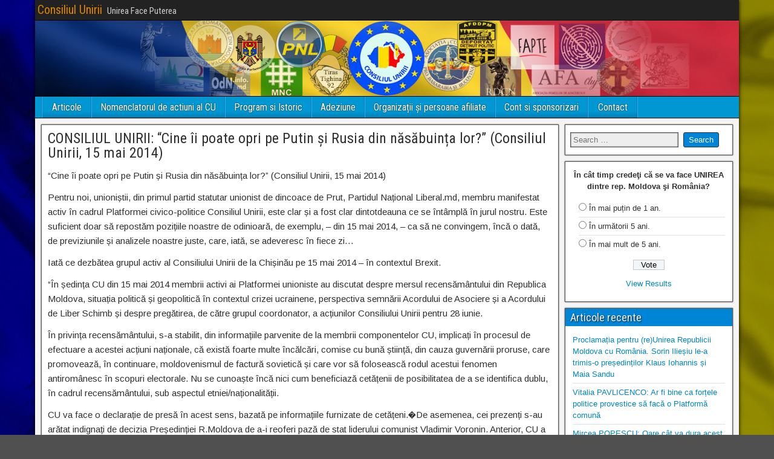

--- FILE ---
content_type: text/html; charset=UTF-8
request_url: https://www.consiliul-unirii.ro/2022/07/08/cine-ii-poate-opri-pe-putin-si-rusia-din-nasabuinta-lor-consiliul-unirii-15-mai-2014-2/
body_size: 12566
content:
<!DOCTYPE html>
<html lang="en-US">
<head>
<meta charset="UTF-8" />
<meta name="viewport" content="initial-scale=1.0" />
<title>CONSILIUL UNIRII: &#8220;Cine îi poate opri pe Putin și Rusia din năsăbuința lor?&#8221; (Consiliul Unirii, 15 mai 2014) &#8211; Consiliul Unirii</title>
<meta name='robots' content='max-image-preview:large' />
	<style>img:is([sizes="auto" i], [sizes^="auto," i]) { contain-intrinsic-size: 3000px 1500px }</style>
	<link rel="profile" href="http://gmpg.org/xfn/11" />
<link rel="pingback" href="https://www.consiliul-unirii.ro/xmlrpc.php" />
<link rel='dns-prefetch' href='//fonts.googleapis.com' />
<link rel="alternate" type="application/rss+xml" title="Consiliul Unirii &raquo; Feed" href="https://www.consiliul-unirii.ro/feed/" />
<link rel="alternate" type="application/rss+xml" title="Consiliul Unirii &raquo; Comments Feed" href="https://www.consiliul-unirii.ro/comments/feed/" />
<link rel="alternate" type="application/rss+xml" title="Consiliul Unirii &raquo; CONSILIUL UNIRII: &#8220;Cine îi poate opri pe Putin și Rusia din năsăbuința lor?&#8221; (Consiliul Unirii, 15 mai 2014) Comments Feed" href="https://www.consiliul-unirii.ro/2022/07/08/cine-ii-poate-opri-pe-putin-si-rusia-din-nasabuinta-lor-consiliul-unirii-15-mai-2014-2/feed/" />
<script type="text/javascript">
/* <![CDATA[ */
window._wpemojiSettings = {"baseUrl":"https:\/\/s.w.org\/images\/core\/emoji\/16.0.1\/72x72\/","ext":".png","svgUrl":"https:\/\/s.w.org\/images\/core\/emoji\/16.0.1\/svg\/","svgExt":".svg","source":{"concatemoji":"https:\/\/www.consiliul-unirii.ro\/wp-includes\/js\/wp-emoji-release.min.js?ver=6.8.3"}};
/*! This file is auto-generated */
!function(s,n){var o,i,e;function c(e){try{var t={supportTests:e,timestamp:(new Date).valueOf()};sessionStorage.setItem(o,JSON.stringify(t))}catch(e){}}function p(e,t,n){e.clearRect(0,0,e.canvas.width,e.canvas.height),e.fillText(t,0,0);var t=new Uint32Array(e.getImageData(0,0,e.canvas.width,e.canvas.height).data),a=(e.clearRect(0,0,e.canvas.width,e.canvas.height),e.fillText(n,0,0),new Uint32Array(e.getImageData(0,0,e.canvas.width,e.canvas.height).data));return t.every(function(e,t){return e===a[t]})}function u(e,t){e.clearRect(0,0,e.canvas.width,e.canvas.height),e.fillText(t,0,0);for(var n=e.getImageData(16,16,1,1),a=0;a<n.data.length;a++)if(0!==n.data[a])return!1;return!0}function f(e,t,n,a){switch(t){case"flag":return n(e,"\ud83c\udff3\ufe0f\u200d\u26a7\ufe0f","\ud83c\udff3\ufe0f\u200b\u26a7\ufe0f")?!1:!n(e,"\ud83c\udde8\ud83c\uddf6","\ud83c\udde8\u200b\ud83c\uddf6")&&!n(e,"\ud83c\udff4\udb40\udc67\udb40\udc62\udb40\udc65\udb40\udc6e\udb40\udc67\udb40\udc7f","\ud83c\udff4\u200b\udb40\udc67\u200b\udb40\udc62\u200b\udb40\udc65\u200b\udb40\udc6e\u200b\udb40\udc67\u200b\udb40\udc7f");case"emoji":return!a(e,"\ud83e\udedf")}return!1}function g(e,t,n,a){var r="undefined"!=typeof WorkerGlobalScope&&self instanceof WorkerGlobalScope?new OffscreenCanvas(300,150):s.createElement("canvas"),o=r.getContext("2d",{willReadFrequently:!0}),i=(o.textBaseline="top",o.font="600 32px Arial",{});return e.forEach(function(e){i[e]=t(o,e,n,a)}),i}function t(e){var t=s.createElement("script");t.src=e,t.defer=!0,s.head.appendChild(t)}"undefined"!=typeof Promise&&(o="wpEmojiSettingsSupports",i=["flag","emoji"],n.supports={everything:!0,everythingExceptFlag:!0},e=new Promise(function(e){s.addEventListener("DOMContentLoaded",e,{once:!0})}),new Promise(function(t){var n=function(){try{var e=JSON.parse(sessionStorage.getItem(o));if("object"==typeof e&&"number"==typeof e.timestamp&&(new Date).valueOf()<e.timestamp+604800&&"object"==typeof e.supportTests)return e.supportTests}catch(e){}return null}();if(!n){if("undefined"!=typeof Worker&&"undefined"!=typeof OffscreenCanvas&&"undefined"!=typeof URL&&URL.createObjectURL&&"undefined"!=typeof Blob)try{var e="postMessage("+g.toString()+"("+[JSON.stringify(i),f.toString(),p.toString(),u.toString()].join(",")+"));",a=new Blob([e],{type:"text/javascript"}),r=new Worker(URL.createObjectURL(a),{name:"wpTestEmojiSupports"});return void(r.onmessage=function(e){c(n=e.data),r.terminate(),t(n)})}catch(e){}c(n=g(i,f,p,u))}t(n)}).then(function(e){for(var t in e)n.supports[t]=e[t],n.supports.everything=n.supports.everything&&n.supports[t],"flag"!==t&&(n.supports.everythingExceptFlag=n.supports.everythingExceptFlag&&n.supports[t]);n.supports.everythingExceptFlag=n.supports.everythingExceptFlag&&!n.supports.flag,n.DOMReady=!1,n.readyCallback=function(){n.DOMReady=!0}}).then(function(){return e}).then(function(){var e;n.supports.everything||(n.readyCallback(),(e=n.source||{}).concatemoji?t(e.concatemoji):e.wpemoji&&e.twemoji&&(t(e.twemoji),t(e.wpemoji)))}))}((window,document),window._wpemojiSettings);
/* ]]> */
</script>
<style id='wp-emoji-styles-inline-css' type='text/css'>

	img.wp-smiley, img.emoji {
		display: inline !important;
		border: none !important;
		box-shadow: none !important;
		height: 1em !important;
		width: 1em !important;
		margin: 0 0.07em !important;
		vertical-align: -0.1em !important;
		background: none !important;
		padding: 0 !important;
	}
</style>
<link rel='stylesheet' id='wp-block-library-css' href='https://www.consiliul-unirii.ro/wp-includes/css/dist/block-library/style.min.css?ver=6.8.3' type='text/css' media='all' />
<style id='classic-theme-styles-inline-css' type='text/css'>
/*! This file is auto-generated */
.wp-block-button__link{color:#fff;background-color:#32373c;border-radius:9999px;box-shadow:none;text-decoration:none;padding:calc(.667em + 2px) calc(1.333em + 2px);font-size:1.125em}.wp-block-file__button{background:#32373c;color:#fff;text-decoration:none}
</style>
<style id='global-styles-inline-css' type='text/css'>
:root{--wp--preset--aspect-ratio--square: 1;--wp--preset--aspect-ratio--4-3: 4/3;--wp--preset--aspect-ratio--3-4: 3/4;--wp--preset--aspect-ratio--3-2: 3/2;--wp--preset--aspect-ratio--2-3: 2/3;--wp--preset--aspect-ratio--16-9: 16/9;--wp--preset--aspect-ratio--9-16: 9/16;--wp--preset--color--black: #000000;--wp--preset--color--cyan-bluish-gray: #abb8c3;--wp--preset--color--white: #ffffff;--wp--preset--color--pale-pink: #f78da7;--wp--preset--color--vivid-red: #cf2e2e;--wp--preset--color--luminous-vivid-orange: #ff6900;--wp--preset--color--luminous-vivid-amber: #fcb900;--wp--preset--color--light-green-cyan: #7bdcb5;--wp--preset--color--vivid-green-cyan: #00d084;--wp--preset--color--pale-cyan-blue: #8ed1fc;--wp--preset--color--vivid-cyan-blue: #0693e3;--wp--preset--color--vivid-purple: #9b51e0;--wp--preset--gradient--vivid-cyan-blue-to-vivid-purple: linear-gradient(135deg,rgba(6,147,227,1) 0%,rgb(155,81,224) 100%);--wp--preset--gradient--light-green-cyan-to-vivid-green-cyan: linear-gradient(135deg,rgb(122,220,180) 0%,rgb(0,208,130) 100%);--wp--preset--gradient--luminous-vivid-amber-to-luminous-vivid-orange: linear-gradient(135deg,rgba(252,185,0,1) 0%,rgba(255,105,0,1) 100%);--wp--preset--gradient--luminous-vivid-orange-to-vivid-red: linear-gradient(135deg,rgba(255,105,0,1) 0%,rgb(207,46,46) 100%);--wp--preset--gradient--very-light-gray-to-cyan-bluish-gray: linear-gradient(135deg,rgb(238,238,238) 0%,rgb(169,184,195) 100%);--wp--preset--gradient--cool-to-warm-spectrum: linear-gradient(135deg,rgb(74,234,220) 0%,rgb(151,120,209) 20%,rgb(207,42,186) 40%,rgb(238,44,130) 60%,rgb(251,105,98) 80%,rgb(254,248,76) 100%);--wp--preset--gradient--blush-light-purple: linear-gradient(135deg,rgb(255,206,236) 0%,rgb(152,150,240) 100%);--wp--preset--gradient--blush-bordeaux: linear-gradient(135deg,rgb(254,205,165) 0%,rgb(254,45,45) 50%,rgb(107,0,62) 100%);--wp--preset--gradient--luminous-dusk: linear-gradient(135deg,rgb(255,203,112) 0%,rgb(199,81,192) 50%,rgb(65,88,208) 100%);--wp--preset--gradient--pale-ocean: linear-gradient(135deg,rgb(255,245,203) 0%,rgb(182,227,212) 50%,rgb(51,167,181) 100%);--wp--preset--gradient--electric-grass: linear-gradient(135deg,rgb(202,248,128) 0%,rgb(113,206,126) 100%);--wp--preset--gradient--midnight: linear-gradient(135deg,rgb(2,3,129) 0%,rgb(40,116,252) 100%);--wp--preset--font-size--small: 13px;--wp--preset--font-size--medium: 20px;--wp--preset--font-size--large: 36px;--wp--preset--font-size--x-large: 42px;--wp--preset--spacing--20: 0.44rem;--wp--preset--spacing--30: 0.67rem;--wp--preset--spacing--40: 1rem;--wp--preset--spacing--50: 1.5rem;--wp--preset--spacing--60: 2.25rem;--wp--preset--spacing--70: 3.38rem;--wp--preset--spacing--80: 5.06rem;--wp--preset--shadow--natural: 6px 6px 9px rgba(0, 0, 0, 0.2);--wp--preset--shadow--deep: 12px 12px 50px rgba(0, 0, 0, 0.4);--wp--preset--shadow--sharp: 6px 6px 0px rgba(0, 0, 0, 0.2);--wp--preset--shadow--outlined: 6px 6px 0px -3px rgba(255, 255, 255, 1), 6px 6px rgba(0, 0, 0, 1);--wp--preset--shadow--crisp: 6px 6px 0px rgba(0, 0, 0, 1);}:where(.is-layout-flex){gap: 0.5em;}:where(.is-layout-grid){gap: 0.5em;}body .is-layout-flex{display: flex;}.is-layout-flex{flex-wrap: wrap;align-items: center;}.is-layout-flex > :is(*, div){margin: 0;}body .is-layout-grid{display: grid;}.is-layout-grid > :is(*, div){margin: 0;}:where(.wp-block-columns.is-layout-flex){gap: 2em;}:where(.wp-block-columns.is-layout-grid){gap: 2em;}:where(.wp-block-post-template.is-layout-flex){gap: 1.25em;}:where(.wp-block-post-template.is-layout-grid){gap: 1.25em;}.has-black-color{color: var(--wp--preset--color--black) !important;}.has-cyan-bluish-gray-color{color: var(--wp--preset--color--cyan-bluish-gray) !important;}.has-white-color{color: var(--wp--preset--color--white) !important;}.has-pale-pink-color{color: var(--wp--preset--color--pale-pink) !important;}.has-vivid-red-color{color: var(--wp--preset--color--vivid-red) !important;}.has-luminous-vivid-orange-color{color: var(--wp--preset--color--luminous-vivid-orange) !important;}.has-luminous-vivid-amber-color{color: var(--wp--preset--color--luminous-vivid-amber) !important;}.has-light-green-cyan-color{color: var(--wp--preset--color--light-green-cyan) !important;}.has-vivid-green-cyan-color{color: var(--wp--preset--color--vivid-green-cyan) !important;}.has-pale-cyan-blue-color{color: var(--wp--preset--color--pale-cyan-blue) !important;}.has-vivid-cyan-blue-color{color: var(--wp--preset--color--vivid-cyan-blue) !important;}.has-vivid-purple-color{color: var(--wp--preset--color--vivid-purple) !important;}.has-black-background-color{background-color: var(--wp--preset--color--black) !important;}.has-cyan-bluish-gray-background-color{background-color: var(--wp--preset--color--cyan-bluish-gray) !important;}.has-white-background-color{background-color: var(--wp--preset--color--white) !important;}.has-pale-pink-background-color{background-color: var(--wp--preset--color--pale-pink) !important;}.has-vivid-red-background-color{background-color: var(--wp--preset--color--vivid-red) !important;}.has-luminous-vivid-orange-background-color{background-color: var(--wp--preset--color--luminous-vivid-orange) !important;}.has-luminous-vivid-amber-background-color{background-color: var(--wp--preset--color--luminous-vivid-amber) !important;}.has-light-green-cyan-background-color{background-color: var(--wp--preset--color--light-green-cyan) !important;}.has-vivid-green-cyan-background-color{background-color: var(--wp--preset--color--vivid-green-cyan) !important;}.has-pale-cyan-blue-background-color{background-color: var(--wp--preset--color--pale-cyan-blue) !important;}.has-vivid-cyan-blue-background-color{background-color: var(--wp--preset--color--vivid-cyan-blue) !important;}.has-vivid-purple-background-color{background-color: var(--wp--preset--color--vivid-purple) !important;}.has-black-border-color{border-color: var(--wp--preset--color--black) !important;}.has-cyan-bluish-gray-border-color{border-color: var(--wp--preset--color--cyan-bluish-gray) !important;}.has-white-border-color{border-color: var(--wp--preset--color--white) !important;}.has-pale-pink-border-color{border-color: var(--wp--preset--color--pale-pink) !important;}.has-vivid-red-border-color{border-color: var(--wp--preset--color--vivid-red) !important;}.has-luminous-vivid-orange-border-color{border-color: var(--wp--preset--color--luminous-vivid-orange) !important;}.has-luminous-vivid-amber-border-color{border-color: var(--wp--preset--color--luminous-vivid-amber) !important;}.has-light-green-cyan-border-color{border-color: var(--wp--preset--color--light-green-cyan) !important;}.has-vivid-green-cyan-border-color{border-color: var(--wp--preset--color--vivid-green-cyan) !important;}.has-pale-cyan-blue-border-color{border-color: var(--wp--preset--color--pale-cyan-blue) !important;}.has-vivid-cyan-blue-border-color{border-color: var(--wp--preset--color--vivid-cyan-blue) !important;}.has-vivid-purple-border-color{border-color: var(--wp--preset--color--vivid-purple) !important;}.has-vivid-cyan-blue-to-vivid-purple-gradient-background{background: var(--wp--preset--gradient--vivid-cyan-blue-to-vivid-purple) !important;}.has-light-green-cyan-to-vivid-green-cyan-gradient-background{background: var(--wp--preset--gradient--light-green-cyan-to-vivid-green-cyan) !important;}.has-luminous-vivid-amber-to-luminous-vivid-orange-gradient-background{background: var(--wp--preset--gradient--luminous-vivid-amber-to-luminous-vivid-orange) !important;}.has-luminous-vivid-orange-to-vivid-red-gradient-background{background: var(--wp--preset--gradient--luminous-vivid-orange-to-vivid-red) !important;}.has-very-light-gray-to-cyan-bluish-gray-gradient-background{background: var(--wp--preset--gradient--very-light-gray-to-cyan-bluish-gray) !important;}.has-cool-to-warm-spectrum-gradient-background{background: var(--wp--preset--gradient--cool-to-warm-spectrum) !important;}.has-blush-light-purple-gradient-background{background: var(--wp--preset--gradient--blush-light-purple) !important;}.has-blush-bordeaux-gradient-background{background: var(--wp--preset--gradient--blush-bordeaux) !important;}.has-luminous-dusk-gradient-background{background: var(--wp--preset--gradient--luminous-dusk) !important;}.has-pale-ocean-gradient-background{background: var(--wp--preset--gradient--pale-ocean) !important;}.has-electric-grass-gradient-background{background: var(--wp--preset--gradient--electric-grass) !important;}.has-midnight-gradient-background{background: var(--wp--preset--gradient--midnight) !important;}.has-small-font-size{font-size: var(--wp--preset--font-size--small) !important;}.has-medium-font-size{font-size: var(--wp--preset--font-size--medium) !important;}.has-large-font-size{font-size: var(--wp--preset--font-size--large) !important;}.has-x-large-font-size{font-size: var(--wp--preset--font-size--x-large) !important;}
:where(.wp-block-post-template.is-layout-flex){gap: 1.25em;}:where(.wp-block-post-template.is-layout-grid){gap: 1.25em;}
:where(.wp-block-columns.is-layout-flex){gap: 2em;}:where(.wp-block-columns.is-layout-grid){gap: 2em;}
:root :where(.wp-block-pullquote){font-size: 1.5em;line-height: 1.6;}
</style>
<link rel='stylesheet' id='wp-polls-css' href='https://www.consiliul-unirii.ro/wp-content/plugins/wp-polls/polls-css.css?ver=2.77.3' type='text/css' media='all' />
<style id='wp-polls-inline-css' type='text/css'>
.wp-polls .pollbar {
	margin: 1px;
	font-size: 6px;
	line-height: 8px;
	height: 8px;
	background-image: url('https://www.consiliul-unirii.ro/wp-content/plugins/wp-polls/images/default/pollbg.gif');
	border: 1px solid #c8c8c8;
}

</style>
<link rel='stylesheet' id='frontier-font-css' href='//fonts.googleapis.com/css?family=Roboto+Condensed%3A400%2C700%7CArimo%3A400%2C700&#038;ver=6.8.3' type='text/css' media='all' />
<link rel='stylesheet' id='frontier-icon-css' href='https://www.consiliul-unirii.ro/wp-content/themes/frontier/includes/genericons/genericons.css?ver=1.2.4' type='text/css' media='all' />
<link rel='stylesheet' id='frontier-main-css' href='https://www.consiliul-unirii.ro/wp-content/themes/frontier/style.css?ver=1.2.4' type='text/css' media='all' />
<link rel='stylesheet' id='frontier-responsive-css' href='https://www.consiliul-unirii.ro/wp-content/themes/frontier/responsive.css?ver=1.2.4' type='text/css' media='all' />
<link rel="icon" href="//www.consiliul-unirii.ro/wp-content/uploads/2015/03/icon.png" type="image/x-icon" />
<script type="text/javascript" src="https://www.consiliul-unirii.ro/wp-includes/js/jquery/jquery.min.js?ver=3.7.1" id="jquery-core-js"></script>
<script type="text/javascript" src="https://www.consiliul-unirii.ro/wp-includes/js/jquery/jquery-migrate.min.js?ver=3.4.1" id="jquery-migrate-js"></script>
<link rel="https://api.w.org/" href="https://www.consiliul-unirii.ro/wp-json/" /><link rel="alternate" title="JSON" type="application/json" href="https://www.consiliul-unirii.ro/wp-json/wp/v2/posts/4854" /><link rel="EditURI" type="application/rsd+xml" title="RSD" href="https://www.consiliul-unirii.ro/xmlrpc.php?rsd" />
<meta name="generator" content="WordPress 6.8.3" />
<link rel="canonical" href="https://www.consiliul-unirii.ro/2022/07/08/cine-ii-poate-opri-pe-putin-si-rusia-din-nasabuinta-lor-consiliul-unirii-15-mai-2014-2/" />
<link rel='shortlink' href='https://www.consiliul-unirii.ro/?p=4854' />
<link rel="alternate" title="oEmbed (JSON)" type="application/json+oembed" href="https://www.consiliul-unirii.ro/wp-json/oembed/1.0/embed?url=https%3A%2F%2Fwww.consiliul-unirii.ro%2F2022%2F07%2F08%2Fcine-ii-poate-opri-pe-putin-si-rusia-din-nasabuinta-lor-consiliul-unirii-15-mai-2014-2%2F" />
<link rel="alternate" title="oEmbed (XML)" type="text/xml+oembed" href="https://www.consiliul-unirii.ro/wp-json/oembed/1.0/embed?url=https%3A%2F%2Fwww.consiliul-unirii.ro%2F2022%2F07%2F08%2Fcine-ii-poate-opri-pe-putin-si-rusia-din-nasabuinta-lor-consiliul-unirii-15-mai-2014-2%2F&#038;format=xml" />

<meta property="Frontier Theme" content="1.2.4" />
<style type="text/css" media="screen">
	#container 	{width: 1164px;}
	#header 	{min-height: 0px;}
	#content 	{width: 75%;}
	#sidebar-left 	{width: 25%;}
	#sidebar-right 	{width: 25%;}
</style>

<style type="text/css" media="screen">
	.page-template-page-cs-php #content, .page-template-page-sc-php #content {width: 75%;}
	.page-template-page-cs-php #sidebar-left, .page-template-page-sc-php #sidebar-left,
	.page-template-page-cs-php #sidebar-right, .page-template-page-sc-php #sidebar-right {width: 25%;}
	.page-template-page-scs-php #content {width: 50%;}
	.page-template-page-scs-php #sidebar-left {width: 25%;}
	.page-template-page-scs-php #sidebar-right {width: 25%;}
</style>

<style type="text/css" media="screen">
	#header {background-color:#FFFFFF;}
	#nav-main {background-color:#0097d3;}
	#nav-main .nav-main {border-left: 1px solid #006fab; border-right: 1px solid #1eb5f1;}
	#nav-main .nav-main > li, #nav-main .nav-main > ul > .page_item {border-left: 1px solid #1eb5f1; border-right: 1px solid #006fab;}
	#top-bar {background-color:#222222;}
	#bottom-bar {background-color:#222222;}
	.blog-view, .comment-author-admin > .comment-body, .bypostauthor > .comment-body {border-top: 6px solid #0084d6;}
	.page-nav > *, .comment-nav > *, .author-info .title, .comment-reply-link, .widget-title,
	.widget_search .search-submit, .widget_calendar caption {background-color:#0084d6;}
	.genericon {color:#0084d6;}
	a {color:#0086c4;}
	a:hover {color:#0000EE;}
</style>

<style type="text/css" id="custom-background-css">
body.custom-background { background-image: url("https://www.consiliul-unirii.ro/wp-content/uploads/2015/03/cu-BG.jpg"); background-position: left top; background-size: auto; background-repeat: repeat; background-attachment: scroll; }
</style>
	
</head>

<body class="wp-singular post-template-default single single-post postid-4854 single-format-standard custom-background wp-theme-frontier">
	
	
<div id="container" class="cf">
	
			
		<div id="top-bar" class="cf">
			
			<div id="top-bar-info">
														<h2 id="site-title"><a href="https://www.consiliul-unirii.ro/">Consiliul Unirii</a></h2>				
									<h4 id="site-description">Unirea Face Puterea</h4>
							</div>

			
					</div>
	
			<div id="header" class="cf">
			
							<div id="header-logo">
					<a href="https://www.consiliul-unirii.ro/"><img src="//www.consiliul-unirii.ro/wp-content/uploads/2015/03/Baner-CU.jpg" alt="Consiliul Unirii" /></a>
				</div>
			
			
					</div>
	
			
		<nav id="nav-main" class="cf stack">
			
			
			<ul id="menu-menu-sus" class="nav-main"><li id="menu-item-17" class="menu-item menu-item-type-post_type menu-item-object-page current_page_parent menu-item-17"><a href="https://www.consiliul-unirii.ro/articole/">Articole</a></li>
<li id="menu-item-18" class="menu-item menu-item-type-post_type menu-item-object-page menu-item-18"><a href="https://www.consiliul-unirii.ro/consiliul-unirii/">Nomenclatorul de actiuni al CU</a></li>
<li id="menu-item-21" class="menu-item menu-item-type-post_type menu-item-object-page menu-item-21"><a href="https://www.consiliul-unirii.ro/program/">Program si Istoric</a></li>
<li id="menu-item-16" class="menu-item menu-item-type-post_type menu-item-object-page menu-item-16"><a href="https://www.consiliul-unirii.ro/adeziune/">Adeziune</a></li>
<li id="menu-item-24" class="menu-item menu-item-type-post_type menu-item-object-page menu-item-24"><a href="https://www.consiliul-unirii.ro/organizatii-si-persoane-afiliate/">Organizații și persoane afiliate</a></li>
<li id="menu-item-19" class="menu-item menu-item-type-post_type menu-item-object-page menu-item-19"><a href="https://www.consiliul-unirii.ro/cont-si-sponsorizari/">Cont si sponsorizari</a></li>
<li id="menu-item-20" class="menu-item menu-item-type-post_type menu-item-object-page menu-item-20"><a href="https://www.consiliul-unirii.ro/contact/">Contact</a></li>
</ul>
					</nav>
	
	
<div id="main" class="col-cs cf">
<script data-ad-client="ca-pub-4985631035233003" async src="https://pagead2.googlesyndication.com/pagead/js/adsbygoogle.js"></script>
<div id="content" class="cf">

	
	
	
	
					
<article id="post-4854" class="single-view post-4854 post type-post status-publish format-standard has-post-thumbnail hentry category-uncategorized">


<header class="entry-header cf">
		<h1 class="entry-title"><a href="https://www.consiliul-unirii.ro/2022/07/08/cine-ii-poate-opri-pe-putin-si-rusia-din-nasabuinta-lor-consiliul-unirii-15-mai-2014-2/">CONSILIUL UNIRII: &#8220;Cine îi poate opri pe Putin și Rusia din năsăbuința lor?&#8221; (Consiliul Unirii, 15 mai 2014)</a></h1>
	</header>

<div class="entry-byline cf">
	
	
	
	
	
	
	</div>

<div class="entry-content cf">
	
	
	
<p>&#8220;Cine îi poate opri pe Putin și Rusia din năsăbuința lor?&#8221; (Consiliul Unirii, 15 mai 2014)</p>



<p>Pentru noi, unioniștii, din primul partid statutar unionist de dincoace de Prut, Partidul Național Liberal.md, membru manifestat activ în cadrul Platformei civico-politice Consiliul Unirii, este clar și a fost clar dintotdeauna ce se întâmplă în jurul nostru. Este suficient doar să repostăm pozițiile noastre de odinioară, de exemplu, &#8211; din 15 mai 2014, &#8211; ca să ne convingem, încă o dată, de previziunile și analizele noastre juste, care, iată, se adeveresc în fiece zi…</p>



<p>Iată ce dezbătea grupul activ al Consiliului Unirii de la Chișinău pe 15 mai 2014 – în contextul Brexit.</p>



<p>&#8220;În ședința CU din 15 mai 2014 membrii activi ai Platformei unioniste au discutat despre mersul recensământului din Republica Moldova, situația politică și geopolitică în contextul crizei ucrainene, perspectiva semnării Acordului de Asociere și a Acordului de Liber Schimb și despre pregătirea, de către grupul coordonator, a acțiunilor Consiliului Unirii pentru 28 iunie.</p>



<p>În privința recensământului, s-a stabilit, din informațiile parvenite de la membrii componentelor CU, implicați în procesul de efectuare a acestei acțiuni naționale, că există foarte multe încălcări, comise cu bună știință, din cauza guvernării proruse, care promovează, în continuare, moldovenismul de factură sovietică și care vor să folosească rodul acestui fenomen antiromânesc în scopuri electorale. Nu se cunoaște încă nici cum beneficiază cetățenii de posibilitatea de a se identifica dublu, în cadrul recensământului, sub aspectul etniei/naționalității.</p>



<p>CU va face o declarație de presă în acest sens, bazată pe informațiile furnizate de cetățeni.�De asemenea, cei prezenți s-au arătat indignați de decizia Președinției R.Moldova de a-i reoferi pază de stat liderului comunist Vladimir Voronin. Anterior, CU a mai adresat un apel Președintelui Nicolae Timofti, pe care îl reia.</p>



<p>În privința situației politice și geopolitice din zonă, membrii CU și-au exprimat îngrijorarea legat de discuțiile sterile ale reprezentanților Puterii și ale analiștilor ce îi servesc, din care nu transpare o disponibilitate clară de a invita NATO în R.Moldova pentru a-i apăra pe cetățeni, precum și au regretat că presa, afiliată și părtinitoare, nu îi invită și pe adepții Consiliului Unirii la dezbateri privind soluțiile de securitate, deși CU și componente ale sale au difuzat poziții cu sugestii clare pe acest subiect, tot mai actual.</p>



<p>Membrii CU apreciază și salută semnarea acordurilor asociative cu UE, sprijină poziția conducerii României de a grăbi semnarea și de a parafa, ca primul stat, decizia forului european. Totodată, CU ar completa, ca propunere, ideea Președintelui Senatului României, Călin-Popescu Tăriceanu, de a promova ca obiectiv național transformarea României în a șaptea putere în Europa prin consolidarea acestui deziderat urmare a unificării celor două state românești, avându-se în vedere că, în R.Moldova, devin, cu acte în regulă, un număr tot mai mare de români, precum și prin efectuarea primului pas spre asigurarea ireversibilității integrării europene a celui de-al doilea stat românesc, cel care, apoi, va trebui să evite așteptarea a 15-20 de ani până la aderarea la UE prin Unirea cu România.</p>



<p>Astfel, în acest sens, semnarea, pe 27 iunie, a acordurilor asociative este un scop, spre care se poate ajunge mai repede prin refacerea unității naționale românești.</p>



<p>În acest sens, CU subliniază că lichidarea consecințelor Pactului criminal Molotov-Ribbentrop este scopul pentru care trebuie să pledeze cei ce se consideră români și vor să trăiască într-un stat puternic, european, civlizat, cu securitate NATO în fața imprevizibilităților din partea unor state-agresoare barbare.</p>



<p>De aceea, cu câteva zile înainte de semnarea acordurilor asociative, CU va lansa o declarație de apreciere a acestui eveniment. La fel, în ziua de 28 iunie, când, printr-o acțiune – se speră de proporție – se vor comemora actul criminal ultimativ din 1940 din partea URSS și victimele ocupației sovietice, ce nu s-a încheiat nici astăzi.</p>



<p>Soluția durabilă pentru soarta acestui teritoriu este Unirea, cu atât mai indicată și imperativă după baterea în cuie a unui pas important – de semnare a acordurilor asociative cu UE. Eveniment ce va trebui urmat de aplicarea unui program de apropiere și întrepătrundere cu întreg spațiul românesc.</p>



<p>Mai mulți membri ai CU au propus ca românii de pe ambele maluri ale Prutului să acționeze în ideea că am fi deja uniți, manifestând un comportament firesc de cetățeni a două state românești, apel lansat încă de președintele Consiliului Național al Unirii, format după proclamarea Independenței, ex-premierul Mircea Druc. Astfel, Consiliul Unirii, este cu/alături/împreună cu poporul român, ai cărui guvernanți merită să fie criticați pentru că se mai gândesc, adeseori, dacă vor sau încă nu reunificarea celor două state. Și ar fi regretabil dacă unii guvernanți s-ar plia, mai curând, pe interesele partenerilor vestici de a avea o zonă-tampon în fața Rusiei, printr-un Parteneriat Estic menit să ne țină în antecamera UE mult și bine, decât să pună ca prioritate reîntregirea neamului.</p>



<p>Un principiu al UE fiind ”Unitate prin diversitate”, Republica Moldova, reunită cu România, și-ar păstra, împreună, totul ce îi alcătuiește identitatea, românismul – românii dăinuind în spațiu și timp dincolo de eventualele evoluții ale oricărui organism colectiv și de parteneriat internațional.</p>



<p><br>Procesul de reunificare românească și procesul de integrare în UE trebuie să fie complementare, intersectându-se, chiar dacă sunt de natură diferită, primul repetând calea firească germană, iar al doilea constituind o oportunitate pentru modernizare și reformare a societății, a instituțiilor democratice și a instituțiilor statului.</p>



<p>Ceea ce se constată în R.Moldova este o încercare de ”europenism moldovenesc”, care înseamnă un antiromânism camuflat al guvernanților, determinat de interesul electoral, oneros, de menținere la putere prin ideologia trecutului, ca aceștia să poată participa la partajări din patrimoniul public și la consum ”specific” de fonduri europene.<br>Un stat românesc, puternic, se poate reconstitui dacă cetățenii vor deveni liberi, vor lua decizii fără presiuni, beneficind de o informare obiectivă și cât mai amplă. Acest lucru se poate întâmpla prin calitatea de asociat la UE, care va impune respectarea unor standarde, legate și de presa liberă, de combatere a corupției, de independență a justiției, edificarea statului de drept.</p>



<p>Unitatea românească este garanția stabilității neamului, a națiunii, iar data de 28 iunie marchează ruperea Actului Unirii din 1918, care a dus la o tragedie pentru o parte din poporul român, aflat acum, iarăși, în pragul unei urgii dinspre Est, ce poate fi și o oportunitate de refacere a națiunii române, prin reunificarea a două state.</p>



<p>În acest sens, întrebarea care apare este nu ”cine îl poate opri pe Putin și Rusia din năsăbuința lor?”, ci ”care sunt aliații noștri care ne pot apăra și ne pot ajuta să rezistăm în fața agresorului”?</p>



<p>Unii membri ai CU au propus și inițierea unei campanii de semnături pentru aderarea la NATO, pentru modificarea art.11 din Constituție, dacă nu se va ajunge la alte posibile precedente de a stabili parteneriate, inclusiv pentru misiuni de pace în R.Moldova pe perioada crizei ucrainene.</p>



<p>S-a formulat propunerea de a se identifica un deputat care să facă un demers la Curtea Constituțională și să solicite identificarea unei căi de invalidare a statutului de neutralitate prin faptul că în Declarația de Independență nu a figurat dezideratul cu statutul de neutralitate al Republicii Moldova, iar precedente de posibilă cooperare cu NATO există în practica mondială.</p>



<p>Problema securității unui stat nu se face prin propagandă, ci prin statute clare de membru al unui bloc politico-militar în care să beneficieze un stat, dar pentru care să și furnizeze securitate.</p>



<p>Grupul de coordonare din Chișinău a Consiliului Unirii va monitoriza în continuare comportamentul guvernanților și va pregăti acțiunile de la 28 iunie, care va trebui să fie o zi de rezistență prin comemorare națională, o zi care să vină după ziua de 27 iunie – de desprindere de orbita rusească, pe care să nu mai revină niciodată ca stat victimă.</p>



<p>15 mai 2014&#8243;</p>

	
	
	
	</div>

<footer class="entry-footer cf">
	
	
	
	</footer>


</article>



			<div id="comment-area">
<div id="comments">
	
		<div id="respond" class="comment-respond">
		<h3 id="reply-title" class="comment-reply-title">Leave a Reply <small><a rel="nofollow" id="cancel-comment-reply-link" href="/2022/07/08/cine-ii-poate-opri-pe-putin-si-rusia-din-nasabuinta-lor-consiliul-unirii-15-mai-2014-2/#respond" style="display:none;">Cancel reply</a></small></h3><form action="https://www.consiliul-unirii.ro/wp-comments-post.php" method="post" id="commentform" class="comment-form"><p class="comment-notes"><span id="email-notes">Your email address will not be published.</span> <span class="required-field-message">Required fields are marked <span class="required">*</span></span></p><p class="comment-form-comment"><label for="comment">Comment <span class="required">*</span></label> <textarea id="comment" name="comment" cols="45" rows="8" maxlength="65525" required></textarea></p><p class="comment-form-author"><label for="author">Name <span class="required">*</span></label> <input id="author" name="author" type="text" value="" size="30" maxlength="245" autocomplete="name" required /></p>
<p class="comment-form-email"><label for="email">Email <span class="required">*</span></label> <input id="email" name="email" type="email" value="" size="30" maxlength="100" aria-describedby="email-notes" autocomplete="email" required /></p>
<p class="comment-form-url"><label for="url">Website</label> <input id="url" name="url" type="url" value="" size="30" maxlength="200" autocomplete="url" /></p>
<p class="comment-form-cookies-consent"><input id="wp-comment-cookies-consent" name="wp-comment-cookies-consent" type="checkbox" value="yes" /> <label for="wp-comment-cookies-consent">Save my name, email, and website in this browser for the next time I comment.</label></p>
<p class="form-submit"><input name="submit" type="submit" id="submit" class="submit" value="Post Comment" /> <input type='hidden' name='comment_post_ID' value='4854' id='comment_post_ID' />
<input type='hidden' name='comment_parent' id='comment_parent' value='0' />
</p></form>	</div><!-- #respond -->
	</div></div>
			
	
	
	
	
</div>

<div id="sidebar-right" class="sidebar cf">
		<div id="widgets-wrap-sidebar-right">

					<div id="search-3" class="widget-sidebar frontier-widget widget_search"><form role="search" method="get" class="search-form" action="https://www.consiliul-unirii.ro/">
				<label>
					<span class="screen-reader-text">Search for:</span>
					<input type="search" class="search-field" placeholder="Search &hellip;" value="" name="s" />
				</label>
				<input type="submit" class="search-submit" value="Search" />
			</form></div><div id="polls-widget-2" class="widget-sidebar frontier-widget widget_polls-widget"><div id="polls-2" class="wp-polls">
	<form id="polls_form_2" class="wp-polls-form" action="/index.php" method="post">
		<p style="display: none;"><input type="hidden" id="poll_2_nonce" name="wp-polls-nonce" value="1fb4e6b3da" /></p>
		<p style="display: none;"><input type="hidden" name="poll_id" value="2" /></p>
		<p style="text-align: center;"><strong>În cât timp credeţi că se va face UNIREA dintre rep. Moldova şi România?</strong></p><div id="polls-2-ans" class="wp-polls-ans"><ul class="wp-polls-ul">
		<li><input type="radio" id="poll-answer-6" name="poll_2" value="6" /> <label for="poll-answer-6">În mai puțin de 1 an.</label></li>
		<li><input type="radio" id="poll-answer-7" name="poll_2" value="7" /> <label for="poll-answer-7">În următorii 5 ani.</label></li>
		<li><input type="radio" id="poll-answer-8" name="poll_2" value="8" /> <label for="poll-answer-8">În mai mult de 5 ani.</label></li>
		</ul><p style="text-align: center;"><input type="button" name="vote" value="   Vote   " class="Buttons" onclick="poll_vote(2);" /></p><p style="text-align: center;"><a href="#ViewPollResults" onclick="poll_result(2); return false;" title="View Results Of This Poll">View Results</a></p></div>
	</form>
</div>
<div id="polls-2-loading" class="wp-polls-loading"><img src="https://www.consiliul-unirii.ro/wp-content/plugins/wp-polls/images/loading.gif" width="16" height="16" alt="Loading ..." title="Loading ..." class="wp-polls-image" />&nbsp;Loading ...</div>
</div>
		<div id="recent-posts-3" class="widget-sidebar frontier-widget widget_recent_entries">
		<h4 class="widget-title">Articole recente</h4>
		<ul>
											<li>
					<a href="https://www.consiliul-unirii.ro/2023/06/30/proclamatia-pentru-reunirea-republicii-moldova-cu-romania-sorin-iliesiu-le-a-trimis-o-presedintilor-klaus-iohannis-si-maia-sandu/">Proclamația pentru (re)Unirea Republicii Moldova cu România. Sorin Ilieșiu le-a trimis-o președinților Klaus Iohannis și Maia Sandu</a>
									</li>
											<li>
					<a href="https://www.consiliul-unirii.ro/2023/02/14/vitalia-pavlicenco-ar-fi-bine-ca-fortele-politice-provestice-sa-faca-o-platforma-comuna/">Vitalia PAVLICENCO: Ar fi bine ca forțele politice provestice să facă o Platformă comună</a>
									</li>
											<li>
					<a href="https://www.consiliul-unirii.ro/2023/02/14/mircea-popescu-oare-cat-va-dura-acest-guvern-ce-se-va-forma/">Mircea POPESCU: Oare cât va dura acest Guvern, ce se va forma?</a>
									</li>
											<li>
					<a href="https://www.consiliul-unirii.ro/2023/01/24/ce-facem-in-noul-an-2023/">Ce facem în noul an 2023?</a>
									</li>
											<li>
					<a href="https://www.consiliul-unirii.ro/2022/12/11/propuneri-pentru-grupul-de-integrare-romaneasca-gir/">Propuneri pentru Grupul de Integrare Românească (GIR)</a>
									</li>
											<li>
					<a href="https://www.consiliul-unirii.ro/2022/12/11/mesaj-adresat-dlui-iuliean-hornet/">MESAJ adresat dlui Iuliean HORNEȚ</a>
									</li>
											<li>
					<a href="https://www.consiliul-unirii.ro/2022/12/11/apel-catre-conducerea-republicii-moldova-adresat-de-federatia-nationala-a-fermierilor/">APELUL Federației Naționale a Fermierilor către conducerea RM, răspunsurile Președinției și Cancelariei de stat privind Programul &#8220;Pactul Verde pentru Moldova&#8221;</a>
									</li>
											<li>
					<a href="https://www.consiliul-unirii.ro/2022/11/27/un-nou-1-decembrie-din-nou-fara-reunire-manifestul-pnl-md-din-2007-privind-imperativul-solidarizarii-nationale-si-privind-semnarea-unui-parteneriat-european-privilegiat-romania-rm/">Un nou 1 DECEMBRIE. Din nou fără Reunire. Manifestul PNL.md din 2007 privind imperativul solidarizării naționale si privind semnarea unui Parteneriat european privilegiat România-RM</a>
									</li>
											<li>
					<a href="https://www.consiliul-unirii.ro/2022/11/21/comunicat-de-presa-al-grupului-de-integrare-romaneasca-gir-21-noiembrie-2022/">COMUNICAT de PRESĂ al ”GRUPULUI de INTEGRARE ROMÂNEASCĂ” (GIR), 21 noiembrie 2022</a>
									</li>
											<li>
					<a href="https://www.consiliul-unirii.ro/2022/08/30/rezolutia-mesei-rotunde-integrarea-romaneasca-a-republicii-moldova-pe-calea-spre-ue/">REZOLUȚIA Mesei Rotunde                        &#8220;Integrarea românească a Republicii Moldova      pe calea spre UE&#8221;</a>
									</li>
					</ul>

		</div><div id="nav_menu-3" class="widget-sidebar frontier-widget widget_nav_menu"><h4 class="widget-title">Articole</h4><div class="menu-menu2-container"><ul id="menu-menu2" class="menu"><li id="menu-item-31" class="menu-item menu-item-type-taxonomy menu-item-object-category menu-item-31"><a href="https://www.consiliul-unirii.ro/category/articole-unire/">Articole Unire</a></li>
<li id="menu-item-32" class="menu-item menu-item-type-taxonomy menu-item-object-category menu-item-32"><a href="https://www.consiliul-unirii.ro/category/declaratii-de-presa/">Declarații de presă</a></li>
<li id="menu-item-29" class="menu-item menu-item-type-taxonomy menu-item-object-category menu-item-29"><a href="https://www.consiliul-unirii.ro/category/activitate/">Activitate</a></li>
<li id="menu-item-30" class="menu-item menu-item-type-taxonomy menu-item-object-category menu-item-30"><a href="https://www.consiliul-unirii.ro/category/altii-despre-noi/">Alții despre noi</a></li>
<li id="menu-item-33" class="menu-item menu-item-type-taxonomy menu-item-object-category menu-item-33"><a href="https://www.consiliul-unirii.ro/category/foto-si-video/">Foto și Video</a></li>
<li id="menu-item-513" class="menu-item menu-item-type-post_type menu-item-object-page menu-item-513"><a href="https://www.consiliul-unirii.ro/tv-consiliul-unirii/">TV Consiliul Unirii</a></li>
</ul></div></div>		
	</div>
	</div></div>


<div id="bottom-bar" class="cf">
	
			<span id="bottom-bar-text">Consiliul Unirii &copy; 2015</span>
	
					<span id="theme-link"><a href="http://ronangelo.com/frontier/">Frontier Theme</a></span>
	
	</div>

</div>


<script type="speculationrules">
{"prefetch":[{"source":"document","where":{"and":[{"href_matches":"\/*"},{"not":{"href_matches":["\/wp-*.php","\/wp-admin\/*","\/wp-content\/uploads\/*","\/wp-content\/*","\/wp-content\/plugins\/*","\/wp-content\/themes\/frontier\/*","\/*\\?(.+)"]}},{"not":{"selector_matches":"a[rel~=\"nofollow\"]"}},{"not":{"selector_matches":".no-prefetch, .no-prefetch a"}}]},"eagerness":"conservative"}]}
</script>
<script type="text/javascript">
jQuery(document).ready(function($) {
	$('.menu-item-has-children').click(function(){
		$('.nav-main > .menu-item-has-children').not(this).removeClass('toggle-on');
		$(this).not().parents().removeClass('toggle-on');
		$(this).toggleClass('toggle-on');
	});
});
</script>
<script type="text/javascript" id="wp-polls-js-extra">
/* <![CDATA[ */
var pollsL10n = {"ajax_url":"https:\/\/www.consiliul-unirii.ro\/wp-admin\/admin-ajax.php","text_wait":"Your last request is still being processed. Please wait a while ...","text_valid":"Please choose a valid poll answer.","text_multiple":"Maximum number of choices allowed: ","show_loading":"1","show_fading":"1"};
/* ]]> */
</script>
<script type="text/javascript" src="https://www.consiliul-unirii.ro/wp-content/plugins/wp-polls/polls-js.js?ver=2.77.3" id="wp-polls-js"></script>
<script type="text/javascript" src="https://www.consiliul-unirii.ro/wp-includes/js/comment-reply.min.js?ver=6.8.3" id="comment-reply-js" async="async" data-wp-strategy="async"></script>
</body>
</html>

--- FILE ---
content_type: text/html; charset=utf-8
request_url: https://www.google.com/recaptcha/api2/aframe
body_size: 221
content:
<!DOCTYPE HTML><html><head><meta http-equiv="content-type" content="text/html; charset=UTF-8"></head><body><script nonce="58b_GBsz7eWM2pT0opD1gg">/** Anti-fraud and anti-abuse applications only. See google.com/recaptcha */ try{var clients={'sodar':'https://pagead2.googlesyndication.com/pagead/sodar?'};window.addEventListener("message",function(a){try{if(a.source===window.parent){var b=JSON.parse(a.data);var c=clients[b['id']];if(c){var d=document.createElement('img');d.src=c+b['params']+'&rc='+(localStorage.getItem("rc::a")?sessionStorage.getItem("rc::b"):"");window.document.body.appendChild(d);sessionStorage.setItem("rc::e",parseInt(sessionStorage.getItem("rc::e")||0)+1);localStorage.setItem("rc::h",'1769511041723');}}}catch(b){}});window.parent.postMessage("_grecaptcha_ready", "*");}catch(b){}</script></body></html>